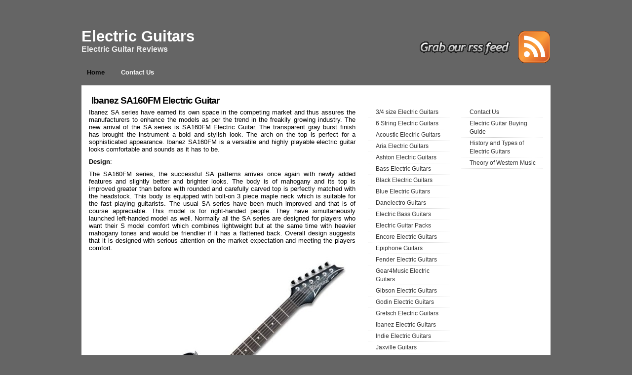

--- FILE ---
content_type: text/html; charset=UTF-8
request_url: https://electricguitarsuk.com/
body_size: 10593
content:
<!DOCTYPE html PUBLIC "-//W3C//DTD XHTML 1.0 Transitional//EN" "http://www.w3.org/TR/xhtml1/DTD/xhtml1-transitional.dtd">
<html xmlns="http://www.w3.org/1999/xhtml">
<head>
<meta http-equiv="Content-Type" content="text/html; charset=UTF-8"/>
<title>Electric Guitars &#8211; Yamaha, Fender, Left Handed, Cheap, Kids Electric Guitar Reviews</title>
<link rel="stylesheet" href="https://electricguitarsuk.com/resource/css/751fc125c95c8d00c6f049b1c2973aec" type="text/css" media="screen"/>
<link rel="pingback" href="https://www.electricguitarsuk.com/xmlrpc.php" />
<meta name="description" content="Electric Guitars: Read reviews, compare product specifications, find cheap prices on Yamaha, Fender, Left handed, Kids, Junior Electric Guitars."/>
<link rel="stylesheet" href="https://dtmvdvtzf8rz0.cloudfront.net/static/wp-rp-css/plain.css?version=2.7" />
    </head>
<body>
<div id="wrapper">
<div id="header">
<div class="topright">
<form method="get" id="searchform" action="https://www.electricguitarsuk.com/">
<div>
<input type="text" value="" name="s" id="searchbox"/>
<input type="submit" id="searchbutton" value=""/>
</div>
</form>
</div> 
</div> 
<div class="cleared"></div>
<div id="underheader">
<div id="toprss">
<img src="https://electricguitarsuk.com/resource/image/7b69b07db6a22d30214188cd0c14fca1" alt="grab our rss feed"></img>
</div>
<h1 class="sitename"><a href="http://www.electricguitarsuk.com/">Electric Guitars</a></h1>
<h2 class="sitedesc">Electric Guitar Reviews</h2>
</div>
<div id="nav">
<ul>
<li class="current_page"><a href="http://www.electricguitarsuk.com/" title="Home"><span>Home</span></a></li><li><a href="http://www.electricguitarsuk.com/contact-us/" title="Contact Us"><span>Contact Us</span></a></li></ul>
<div class="cleared"></div>
</div> 
<div class="topcurvewhite"></div>
<div id="main">
<div class="breadcrumb">
</div><div id="contentwrapper"><div id="content">
<div class="post">
<h2 class="postTitle"><a href="http://www.electricguitarsuk.com/ibanez/ibanez-sa160fm-electric-guitar/">Ibanez SA160FM Electric Guitar</a></h2>
<div class="postContent"><p>Ibanez SA series have earned its own space in the competing market and thus assures the manufacturers to enhance the models as per the trend in the freakily growing industry. The new arrival of the SA series is SA160FM Electric Guitar. The transparent gray burst finish has brought the instrument a bold and stylish look. The arch on the top is perfect for a sophisticated appearance. Ibanez SA160FM is a versatile and highly playable electric guitar looks comfortable and sounds as it has to be.</p>
<p><b>Design</b>:</p>
<p>The SA160FM series, the successful SA patterns arrives once again with newly added features and slightly better and brighter looks. The body is of mahogany and its top is improved greater than before with rounded and carefully carved top is perfectly matched with the headstock. This body is equipped with bolt-on 3 piece maple neck which is suitable for the fast playing guitarists. The usual SA series have been much improved and that is of course appreciable. This model is for right-handed people. They have simultaneously launched left-handed model as well. Normally all the SA series are designed for players who want their S model comfort which combines lightweight but at the same time with heavier mahogany tones and would be friendlier if it has a flattened back. Overall design suggests that it is designed with serious attention on the market expectation and meeting the players comfort.</p>
<p style="text-align: center;"><img class="size-full wp-image-1205 aligncenter" title="Ibanez SA160FM Electric Guitar" src="https://electricguitarsuk.com/resource/image/553b1fdabe052aa61454e9e45393a437" alt="" width="500" height="500"/></p>
<p><b>Frets and Pickups</b>:</p>
<p>Fret board has some 22 numbers of Medium sized frets. There is uniqueness in talking about the pickups in this instrument that is, this is first introducing model with True-Duo pickups in a dual humbucker configuration. Other than that SAT Pro II Bridge is standard for all the SA series which easily makes simple yet powerful and effectual guitars of any given musical situation. Generally, SAT Pro II provides smooth surface for players who are right-handed. The SSH pickup configuration and synchronized tremolo system is being the reason for extended and outstanding range of tones.</p>
<p><b>Sound Quality</b>:</p>
<p>It sounds majestically as always experienced in Ibanez. We could feel the home-bound advancements once we plug in the instrument. The butter coated playing experience can never be missed and the tone of the timbers, the result of mahogany and maple combination just rocks and makes the coil not producing sound but music like singing.</p>
<p><b>Conclusion</b>:</p>
<p>The transparent gray burst SA160FM electric guitar looks good and sounds absolutely good but bit expensive comparing some of the rivals competing with the same features. Pickups are sure for what players are looking for, adding some fastness and spiciness in playing. This model is enough for daring on road shows and studio shows where we are left with this one single electric equipment.</p>
<p><span style="text-decoration: underline;"><b>Guitar Specification Details</b></span>:</p>
<table style="border-collapse: collapse; border-color: #e6e8ea;" border="1" cellspacing="0">
<tbody>
<tr bgcolor="#e6e8ea">
<td style="font-size: 13px;" width="219">Manufacturer</td>
<td style="font-size: 13px;" width="354">Ibanez</td>
</tr>
<tr>
<td style="font-size: 13px;">Guitar Series</td>
<td style="font-size: 13px;">SA160FM</td>
</tr>
<tr bgcolor="#e6e8ea">
<td style="font-size: 13px;">Guitar Type</td>
<td style="font-size: 13px;">Electric Guitar</td>
</tr>
<tr>
<td style="font-size: 13px;">Body</td>
<td style="font-size: 13px;">Mahogany Body &amp; Flamed Maple Top</td>
</tr>
<tr bgcolor="#e6e8ea">
<td style="font-size: 13px;">Bridge</td>
<td style="font-size: 13px;">SAT Pro II</td>
</tr>
<tr>
<td style="font-size: 13px;">Colour</td>
<td style="font-size: 13px;">Transparent Gray Burst</td>
</tr>
<tr bgcolor="#e6e8ea">
<td style="font-size: 13px;">Neck</td>
<td style="font-size: 13px;">Bolt-on</td>
</tr>
<tr>
<td style="font-size: 13px;">Neck Material</td>
<td style="font-size: 13px;">3 Piece SA Maple Neck</td>
</tr>
<tr bgcolor="#e6e8ea">
<td style="font-size: 13px;">Frets</td>
<td style="font-size: 13px;">Medium Frets</td>
</tr>
<tr>
<td style="font-size: 13px;">No. of Frets</td>
<td style="font-size: 13px;">22</td>
</tr>
<tr bgcolor="#e6e8ea">
<td style="font-size: 13px;">Hardware</td>
<td style="font-size: 13px;">Chrome</td>
</tr>
<tr>
<td style="font-size: 13px;">Controls</td>
<td style="font-size: 13px;">Volume, Tone, 5-way Pickup selector</td>
</tr>
<tr bgcolor="#e6e8ea">
<td style="font-size: 13px;">Features</td>
<td style="font-size: 13px;">Left Handed Model also available<br/>
Better Sound Quality<br/>
Solid Design</td>
</tr>
</tbody>
</table>
</div>
<div class="postMeta">
<span class="date">Feb.04, 2013</span> in
<span class="filed"><a href="http://www.electricguitarsuk.com/ibanez/" title="View all posts in Ibanez Electric Guitars" rel="category tag">Ibanez Electric Guitars</a></span>
<span class="commentcount"><a href="http://www.electricguitarsuk.com/ibanez/ibanez-sa160fm-electric-guitar/#respond" title="Comment on Ibanez SA160FM Electric Guitar">Leave a Comment</a></span>
</div>
</div> 
<div class="post">
<h2 class="postTitle"><a href="http://www.electricguitarsuk.com/yamaha/yamaha-pacifica-012-electric-guitar/">Yamaha Pacifica 012 Electric Guitar</a></h2>
<div class="postContent"><p>Yamaha is a largest manufacturer in the field of musical instruments industry ranging from pianos, violins, brass instruments and the products list is such a lengthy one. This is an entry-level model of electric guitar which of course packed with plenty of features including a pedal, black in colour. The Pacifica 012 electric guitar is furnished in glossy black and so as the pedal. Yamaha is very much known for its great quality of tune and stands perfectly for some heavy duties too.</p>
<p><b>Overall Construction</b>:</p>
<p>It has a rock-solid agathis body furnished in complete black and bolt-on maple neck is connected. It is not so heavy and measures only 648mm length. The fine fingerboard is of rosewood and measures 350mm radius. The bridge runs through the body and it has six saddles for adjustment and it makes easy to fix and get the right notes desired. Two single-coil pickups and one humbucker pickup are added along with a master volume control and a master tone control. The ultimate 5-way selector switch for pickup is absolutely rends the support to players to choose the classic-style sounds in between the regular notes becomes easier. This model is designed with Chrome tuners and chrome tremolo hardware.</p>
<p style="text-align: center;"><img class="size-full wp-image-1194 aligncenter" title="Yamaha Pacifica 012 Electric Guitar Colours" src="https://electricguitarsuk.com/resource/image/6e759c77a8b0e65299fa9a652df4de49" alt="" width="460" height="295"/></p>
<p><b>A Pedal Combo</b>:</p>
<p>This pedal can be named otherwise as a multi effect processor which is designed under the thought where the players from all the level can make use of this pedal. This provides a mixture of mostly used effects starting from compressor, distortion, simulation for both the speaker and the amp, reverberation and it continues one by one. Creating our own tones and storing them are at our finger touch since the user interface is easy to understand and operate. We have built-in tuner and a noise gate to boldly name this a perfect all-rounder.</p>
<p><span style="text-decoration: underline;"><b>Pacifica 012 Specifications</b></span></p>
<table style="border-collapse: collapse; border-color: #e6e8ea;" border="1" cellspacing="0">
<tbody>
<tr bgcolor="#e6e8ea">
<td style="font-size: 13px;" width="219">Manufacturer</td>
<td style="font-size: 13px;" width="354">Yamaha</td>
</tr>
<tr>
<td style="font-size: 13px;">Model Name</td>
<td style="font-size: 13px;">Yamaha Pacifica 012 Electric Guitar, Pedal Pack</td>
</tr>
<tr bgcolor="#e6e8ea">
<td style="font-size: 13px;">Guitar Type</td>
<td style="font-size: 13px;">Electric Guitar</td>
</tr>
<tr>
<td style="font-size: 13px;">Colour</td>
<td style="font-size: 13px;">available in many colours</td>
</tr>
<tr bgcolor="#e6e8ea">
<td style="font-size: 13px;">Scale length</td>
<td style="font-size: 13px;">648mm</td>
</tr>
<tr>
<td style="font-size: 13px;">Pedal Dimensions (L x W x H)</td>
<td style="font-size: 13px;">255 x 160 x 60 mm</td>
</tr>
<tr bgcolor="#e6e8ea">
<td style="font-size: 13px;">Body</td>
<td style="font-size: 13px;">Agathis body</td>
</tr>
<tr>
<td style="font-size: 13px;">Finger board</td>
<td style="font-size: 13px;">Rosewood</td>
</tr>
<tr bgcolor="#e6e8ea">
<td style="font-size: 13px;">Bridge</td>
<td style="font-size: 13px;">Vintage type vibrato, 6 adjustable saddles</td>
</tr>
<tr>
<td style="font-size: 13px;">Neck</td>
<td style="font-size: 13px;">Bolt-on Maple</td>
</tr>
<tr bgcolor="#e6e8ea">
<td style="font-size: 13px;">Frets</td>
<td style="font-size: 13px;">22</td>
</tr>
<tr>
<td style="font-size: 13px;">Strings</td>
<td style="font-size: 13px;">6, full size</td>
</tr>
<tr bgcolor="#e6e8ea">
<td style="font-size: 13px;">Tuners</td>
<td style="font-size: 13px;">Chrome tuners</td>
</tr>
<tr>
<td style="font-size: 13px;">Pickup guard</td>
<td style="font-size: 13px;">Black</td>
</tr>
<tr bgcolor="#e6e8ea">
<td style="font-size: 13px;" width="219">Pickup Configuration</td>
<td style="font-size: 13px;" width="354">H-S-S</td>
</tr>
<tr>
<td style="font-size: 13px;">Pickups</td>
<td style="font-size: 13px;">Two single-coil pickups and One humbucker pickup</td>
</tr>
<tr bgcolor="#e6e8ea">
<td style="font-size: 13px;">Hardware</td>
<td style="font-size: 13px;">Chrome Tremolo</td>
</tr>
<tr>
<td style="font-size: 13px;">Controls</td>
<td style="font-size: 13px;">1 master volume<br/>
1 master tone<br/>
5- way pickup selector switch</td>
</tr>
<tr bgcolor="#e6e8ea">
<td style="font-size: 13px;">Pedal Included</td>
<td style="font-size: 13px;">Black, weighs 930g (excluding AC adaptor)</td>
</tr>
</tbody>
</table>
</div>
<div class="postMeta">
<span class="date">Aug.23, 2012</span> in
<span class="filed"><a href="http://www.electricguitarsuk.com/yamaha/" title="View all posts in Yamaha Electric Guitars" rel="category tag">Yamaha Electric Guitars</a></span>
<span class="commentcount"><a href="http://www.electricguitarsuk.com/yamaha/yamaha-pacifica-012-electric-guitar/#respond" title="Comment on Yamaha Pacifica 012 Electric Guitar">Leave a Comment</a></span>
</div>
</div> 
<div class="post">
<h2 class="postTitle"><a href="http://www.electricguitarsuk.com/encore/encore-ebp-e69cr-electric-guitar/">Encore EBP-E69CR Electric Guitar</a></h2>
<div class="postContent"><p>Guitars are the fashionable and modernized musical instruments where youngsters are attracted and pulled up easily close to it. There lies a common reason for a youngster to all of a sudden think of getting a guitar of their own such as his or her favourite lime light personalities start babbling about the new guitar they have just got. Whatever may be the thought, here comes one more blaster series from the trusted brand, Encore. Encore is a familiar brand for more than twenty years of the musical instruments industry, especially guitars and also a leading brand in the UK market. The Encore EBP-E69CR model is a full sized guitar for serious and sincere thought learners. The design on the very sight tells us how keen they have absorbed the upcoming models in the musical instruments’ industry. We will discuss the quality and how the manufacturers have skillfully managed to build a solid guitar in the budget tag without compromising on quality.</p>
<p style="text-align: center;"><img class="size-full wp-image-1186 aligncenter" title="Encore EBP-E69CR Electric Guitar" src="https://electricguitarsuk.com/resource/image/63b7a6f87d77d55676d1dcbc6d081ddb" alt="" width="448" height="333"/></p>
<p><b>Body and Finishing</b>:</p>
<p>This electric guitar is constructed by a double cutaway SG style body design which looks so much traditional, cherry with a black pickup guard and a complete black. The overall construction of the guitar assures us only for not so heavy uses in the durable front. Yet it is solid and much durable to maximum extend of the expectation. It is a light weight series where an amateur can comfortably hold and play. The body of the guitar is basswood and it is a full length guitar measures 630mm. It is a 6 strings electric guitar and dual humbucker pickups contribute its sound. The strings are lighter and it is very much easy for the young ones to play and slim neck is one more plus added to this for easy holding. The bolt-on maple neck connects the body and the fingerboard. The fingerboard is of rosewood with regular pearl dot inlays and 22 medium frets. The tune-o-matic bridge is fixed through the body brings out good stability while playing. The pickup guard otherwise known as scratch plate is assembled out of two-ply plastic and coloured black on matte finish white.</p>
<p><b>Control Features</b>:</p>
<p>The three-way selector switch is fixed besides the two volume controls and two tune controls. This Encore EBP-E69CR model’s tuners are die-cast guitar tech chrome tuners. Two humbucker pickups come as compliment feature for the guitar stability and sound quality. The hardware part of this guitar is chrome which is regular and convenient feature. BB blaster guitar amplifier, the 10watt amplifier gives us the real taste of how guitar sounds.</p>
<p><b>Box Contents</b>:</p>
<p>This box contains Encore EBP-E69CR electric guitar, a bag for tuner, 10 watt practice guitar amplifier, a guitar stand, a guitar lead, a guitar strap, training tutorial DVD and additional set of strings with plectrum.</p>
<p><b>Conclusion</b>:</p>
<p>The E69CR kit is a wonderful choice of electric guitar with lots of features connected to this. Not every guitar sounds the just the same despite being made of same material. Yet we like to prefer the best out of each and every model we come across. Here, we can say that Encore has clear intention on every single part of the guitar to look and work on great quality.</p>
<p><span style="text-decoration: underline;"><b>Technical Specification Details of Encore EBP-E69CR</b></span></p>
<table style="border-collapse: collapse; border-color: #e6e8ea;" border="1" cellspacing="0">
<tbody>
<tr bgcolor="#e6e8ea">
<td style="font-size: 13px;" width="219">Manufacturer</td>
<td style="font-size: 13px;" width="354">Encore</td>
</tr>
<tr>
<td style="font-size: 13px;">Series</td>
<td style="font-size: 13px;">EBP</td>
</tr>
<tr bgcolor="#e6e8ea">
<td style="font-size: 13px;">Model Number</td>
<td style="font-size: 13px;">EBP-E69CR</td>
</tr>
<tr>
<td style="font-size: 13px;">Finishes available</td>
<td style="font-size: 13px;">Gloss Black and Cherry Red</td>
</tr>
<tr bgcolor="#e6e8ea">
<td style="font-size: 13px;">Scale Length</td>
<td style="font-size: 13px;">630mm</td>
</tr>
<tr>
<td style="font-size: 13px;">Body</td>
<td style="font-size: 13px;">Basswood</td>
</tr>
<tr bgcolor="#e6e8ea">
<td style="font-size: 13px;">Finger board</td>
<td style="font-size: 13px;">Rosewood</td>
</tr>
<tr>
<td style="font-size: 13px;">Bridge</td>
<td style="font-size: 13px;">Tune-o-matic bridge</td>
</tr>
<tr bgcolor="#e6e8ea">
<td style="font-size: 13px;">Neck</td>
<td style="font-size: 13px;">Bolt-on Maple</td>
</tr>
<tr>
<td style="font-size: 13px;">Frets</td>
<td style="font-size: 13px;">22 medium</td>
</tr>
<tr bgcolor="#e6e8ea">
<td style="font-size: 13px;">Strings</td>
<td style="font-size: 13px;">6, full size</td>
</tr>
<tr>
<td style="font-size: 13px;">Tuners</td>
<td style="font-size: 13px;">Chrome tuners</td>
</tr>
<tr bgcolor="#e6e8ea">
<td style="font-size: 13px;">Stop bar &amp; Tail piece</td>
<td style="font-size: 13px;">Yes</td>
</tr>
<tr>
<td style="font-size: 13px;">Scratchplate</td>
<td style="font-size: 13px;">Three ply scratchplate</td>
</tr>
<tr bgcolor="#e6e8ea">
<td style="font-size: 13px;" width="219">Pickups</td>
<td style="font-size: 13px;" width="354"> 2 x Guitar humbucker pickups</td>
</tr>
<tr>
<td style="font-size: 13px;">Hardware</td>
<td style="font-size: 13px;">Chrome</td>
</tr>
<tr bgcolor="#e6e8ea">
<td style="font-size: 13px;">Controls</td>
<td style="font-size: 13px;">2 x Volume<br/>
2 x Tone<br/>
3- way pickup selector switch</td>
</tr>
<tr>
<td style="font-size: 13px;">Weight</td>
<td style="font-size: 13px;">5 Kg (guitar alone)</td>
</tr>
</tbody>
</table>
</div>
<div class="postMeta">
<span class="date">Jun.19, 2012</span> in
<span class="filed"><a href="http://www.electricguitarsuk.com/encore/" title="View all posts in Encore Electric Guitars" rel="category tag">Encore Electric Guitars</a></span>
<span class="commentcount"><a href="http://www.electricguitarsuk.com/encore/encore-ebp-e69cr-electric-guitar/#respond" title="Comment on Encore EBP-E69CR Electric Guitar">Leave a Comment</a></span>
</div>
</div> 
<div class="post">
<h2 class="postTitle"><a href="http://www.electricguitarsuk.com/jaxville/jaxville-demon-st-style-electric-guitar-review/">Jaxville Demon ST Style Electric Guitar Review</a></h2>
<div class="postContent"><p>Guitar is one of the fascinating and trendy musical instruments among youngsters those who are exposed to music and have some aesthetic touch towards modern music. Jaxville has launched one more electric guitar in the customer series. Jaxville has unique quality of launching various ranges in custom series guitars comparatively with unbelievable price and the sound quality is most promising. It will be a perfect choice for beginners who want to get a mastery over guitars.</p>
<p><b>Design</b>:</p>
<p>It is again proven that Jaxville is really design conscious where every single part is designed with keen attention. Thus the look is alluring and well furnished to every detail where catching the eyes is guaranteed. The outlook of <b>Jaxville Demon ST Style Electric guitar</b> is unique in every sense. A black furnished body on which rich red is carved like a modern art. A black scratch plate and the same colour headstock enhance the complete look of the guitar. The Stratocaster type guitars usually fall under regular design but this will give you a stand out experience from the crowd with specially designed look. The body construction is made of basswood; maple is used for constructing maple and fingerboard is of rosewood.</p>
<p style="text-align: center;"><img class="size-full wp-image-1176 aligncenter" title="Jaxville Demon ST Style Electric Guitar" src="https://electricguitarsuk.com/resource/image/acb745b50ee27c9a845b4c4c02639e70" alt="" width="174" height="475"/></p>
<p><b>Features</b>:</p>
<p>The fret board or the finger board is made of rosewood which is very much solid for rock-style performance. <b>This Jaxville Demon ST Style Electric Guitar has been given 22 numbers of frets and the pickup configuration is S-S-S</b>. This model is designed for those who are right-hand dominants. Six strings are well equipped with the 10ft black guitar lead and there is an adjustable black webbing strap. All the electric guitars function just the same but the quality of sound may differ significantly according to the shape of each guitar. Jaxville try to normalize and get it shaped in the right way for all its guitars. The strings are really good because we experience very minimum amount of pain at the tip of our fingers while playing the high notes on the neck. The strings are very smooth and easy to press and hold down too. The 5-way selector switch is present and this is a traditional feature and traditional volume control, tone controls and adjustable bridge too.</p>
<p><b>Conclusion</b>:</p>
<p><b>Jaxville Demon ST Style electric guitar is truly recommendable for beginners</b>. Those who are going to select a guitar for learning can have a perfect choice by selecting this model for many reasons such sound quality, comfortable designing of the entire shape of the guitar and the affordable price label too.</p>
<p><span style="text-decoration: underline;"><b>Jaxville Demon ST Style Electric Guitar &#8211; Technical Specification Table</b></span></p>
<table style="border-collapse: collapse; border-color: #e6e8ea;" border="1" cellspacing="0">
<tbody>
<tr bgcolor="#e6e8ea">
<td style="font-size: 13px;" width="219">Manufacturer</td>
<td style="font-size: 13px;" width="354">Jaxville</td>
</tr>
<tr>
<td style="font-size: 13px;">Guitar Name</td>
<td style="font-size: 13px;">Jaxville Demon ST Style Guitar</td>
</tr>
<tr bgcolor="#e6e8ea">
<td style="font-size: 13px;">Guitar type</td>
<td style="font-size: 13px;">Electric</td>
</tr>
<tr>
<td style="font-size: 13px;">Sub Type</td>
<td style="font-size: 13px;">Stratocaster</td>
</tr>
<tr bgcolor="#e6e8ea">
<td style="font-size: 13px;">Construction</td>
<td style="font-size: 13px;">Bolt-On</td>
</tr>
<tr>
<td style="font-size: 13px;">Body</td>
<td style="font-size: 13px;">Basswood</td>
</tr>
<tr bgcolor="#e6e8ea">
<td style="font-size: 13px;">Neck</td>
<td style="font-size: 13px;">Maple</td>
</tr>
<tr>
<td style="font-size: 13px;">Pickups</td>
<td style="font-size: 13px;">S-S-S</td>
</tr>
<tr bgcolor="#e6e8ea">
<td style="font-size: 13px;">Frets</td>
<td style="font-size: 13px;">22</td>
</tr>
<tr>
<td style="font-size: 13px;">Fret board</td>
<td style="font-size: 13px;">Rosewood</td>
</tr>
<tr bgcolor="#e6e8ea">
<td style="font-size: 13px;">Hardware</td>
<td style="font-size: 13px;">Chrome</td>
</tr>
<tr>
<td style="font-size: 13px;">Controls</td>
<td style="font-size: 13px;">1 Volume, 2 Tone and 5 way pickup selector switch</td>
</tr>
<tr bgcolor="#e6e8ea">
<td style="font-size: 13px;">Features</td>
<td style="font-size: 13px;">Comfortable design,<br/>
Best for beginners,<br/>
Good sound quality</td>
</tr>
<tr>
<td style="font-size: 13px;">Warranty</td>
<td style="font-size: 13px;">One year</td>
</tr>
</tbody>
</table>
</div>
<div class="postMeta">
<span class="date">Apr.20, 2012</span> in
<span class="filed"><a href="http://www.electricguitarsuk.com/jaxville/" title="View all posts in Jaxville Guitars" rel="category tag">Jaxville Guitars</a></span>
<span class="commentcount"><a href="http://www.electricguitarsuk.com/jaxville/jaxville-demon-st-style-electric-guitar-review/#respond" title="Comment on Jaxville Demon ST Style Electric Guitar Review">Leave a Comment</a></span>
</div>
</div> 
<div class="post">
<h2 class="postTitle"><a href="http://www.electricguitarsuk.com/fender/fender-jim-adkins-ja-90-electric-guitar/">Fender Jim Adkins JA-90 Electric Guitar</a></h2>
<div class="postContent"><p>The guitars have drawn the attention of many youngsters by some of their popular and favourite bands. As there are many brands and different types of guitars playing various sounds, it is important to find the music one wants to play before trying out different instruments. For the advanced and professional players, this review is about the <b>Fender Jim Adkins JA-90 Thinline Telecaster</b> which is the result of Jim Adkins and Jimmy Eat World along with Fender joining together and keenly designing a model carefully noting each and every aspect thus coming up with the JA-90, trendy and a sleek model.</p>
<p><b>Outlook</b>:</p>
<p>The <b>Fender Jim Adkins JA-90</b> is a new model that has been recreated from the old Fender TC-90 which is improved in every single detail as a result is this Telecaster’s unique features and design. This model has pretty much gained the attention by its sound quality and bold attitude.</p>
<p><b>Design Aspect of JA-90</b>:</p>
<p><b>The Fender JA-90 Thinline Telecaster has a semi-hollow shaped ash body in a neat finish</b>. The modern ‘C’ shape neck of mahogany material adds to the whole look of the guitar. The fret board is made up of the material rosewood. The bridge is styled of vintage adjusto-matic with the tailpiece anchored. The headstock is painted matching and goes well with the body colour as well as bears the signature of Jim Adkins behind the headstock. Further the straps are over sized and the graphite nut creating a cool look.</p>
<p style="text-align: center;"><img class="size-full wp-image-1152 aligncenter" title="Fender Jim Adkins JA-90 Electric Guitar" src="https://electricguitarsuk.com/resource/image/d3d30f634dad265e0d103b1166eb51de" alt="" width="450" height="450"/></p>
<p><b>About Frets and Pickups</b>:</p>
<p>The Fret board being of rosewood material has the radius of about 9.5&#8243; (24.1 cm). This guitar has 22 no. of frets each of size medium jumbo while the position inlays of white pearloid dot. The pickup configuration is of JA-90 is S/S and has two soap bar pickups, the neck and the bridge. The neck pickup is Seymour Duncan SP90-1NRWRP Vintage P-90 and Seymour Duncan SP90-3B Vintage P-90 Bridge Pickup.</p>
<p><b>Features of JA-90 Thinline Telecaster</b>:</p>
<p>This model has some worth noting adjustments as the upper cutaway is re-modelled by bringing the telecaster into body style. The large chamber provides enough room for open sound. The matching painted headstock, black plastic parts and the neat glossy finish boosts the features of this telecaster. The scale length is of 25.5&#8243; while the nut has a width about 1.650&#8243;. The tuners are cast sealed and the controls include 2 x Tone, 2 x Volume and a 3-way pickup selector.</p>
<p><b>Controls and Switching</b>:</p>
<p>The controls of this guitar are volume and tune controls. Volume 1 is the neck pickup while the volume 2 is of the bridge pickup. Similarly tone 1 and tone 2 are of the neck and bridge pickups. The 3- position toggle switching is provided for controlling the pickups wherein the position 1 is for the bridge pickup, position 2 for the bridge and the neck pickup while the third position is for the neck pickup. This guitar’s hardware is made of chrome.</p>
<p><b>Sound Quality</b>:</p>
<p>The quality of sound is quite convincing though not many variety of tones are available. This Fender JA-90 is sure to satisfy all by delivering good sound. It is commendable when plugged with any amp. Handling the Telecaster is easy and does its job well.</p>
<p><b>Colour and Finish</b>:</p>
<p>The Fender Jim Adkins Thinline JA-90 comes in bright crimson (0262350538), ebony (0262350539) and natural (0262350521) transparent finish. The body has a neat and glossy finish of urethane bringing a satisfaction for the player playing this instrument.</p>
<p><b>Warranty Details</b>:</p>
<p>Fender gives the Thinline JA-90 a <b>warranty period of 1 year</b> from the original date of purchase which is purchased from any authorized dealer of Fenders. Validation of the warranty is applicable only under proper proof of the sales receipt.</p>
<p><b>In a Brief View</b>:</p>
<p>The Fender Jim Adkins JA-90 Thinline Telecaster is a guitar with good features which is much better than the older version. The design and finish is cool for a guitar of the price it is available. One of the disappointing things is that the Fender Telecaster does not carry any case to store it safe. Otherwise as for the reliability and life it does not let any player down.</p>
<p><span style="text-decoration: underline;"><b>Fender Jim Adkins JA-90 Electric Guitar &#8211; Technical Specification Table</b></span></p>
<table style="border-collapse: collapse; border-color: #e6e8ea;" border="1" cellspacing="0">
<tbody>
<tr bgcolor="#e6e8ea">
<td style="font-size: 13px;" width="218">Manufacturer</td>
<td style="font-size: 13px;" width="355">Fender</td>
</tr>
<tr>
<td style="font-size: 13px;">Guitar Name</td>
<td style="font-size: 13px;">Jim Adkins JA-90 Telecaster® Thinline</td>
</tr>
<tr bgcolor="#e6e8ea">
<td style="font-size: 13px;">Series</td>
<td style="font-size: 13px;">Artist series</td>
</tr>
<tr>
<td style="font-size: 13px;">Available colours</td>
<td style="font-size: 13px;">Crimson Red Transparent (026-2350-538)<br/>
Ebony Transparent (026-2350-539)<br/>
Natural (026-2350-521)</td>
</tr>
<tr bgcolor="#e6e8ea">
<td style="font-size: 13px;">No of strings</td>
<td style="font-size: 13px;">6</td>
</tr>
<tr>
<td style="font-size: 13px;">Body Construction</td>
<td style="font-size: 13px;">Semi-Hollow Ash, Telecaster</td>
</tr>
<tr bgcolor="#e6e8ea">
<td style="font-size: 13px;">Body Finish</td>
<td style="font-size: 13px;">Urethane finish</td>
</tr>
<tr>
<td style="font-size: 13px;">Neck material</td>
<td style="font-size: 13px;">Rosewood</td>
</tr>
<tr bgcolor="#e6e8ea">
<td style="font-size: 13px;">Fret board</td>
<td style="font-size: 13px;">Rosewood</td>
</tr>
<tr>
<td style="font-size: 13px;">Fingerboard inlays</td>
<td style="font-size: 13px;">Pearloid Dot Inlay Position Markers</td>
</tr>
<tr bgcolor="#e6e8ea">
<td style="font-size: 13px;">No of frets</td>
<td style="font-size: 13px;">22</td>
</tr>
<tr>
<td style="font-size: 13px;">Fret size</td>
<td style="font-size: 13px;">Medium Jumbo</td>
</tr>
<tr bgcolor="#e6e8ea">
<td style="font-size: 13px;">Controls</td>
<td style="font-size: 13px;">3-way toggle switch</td>
</tr>
<tr>
<td style="font-size: 13px;">Two knobs</td>
<td style="font-size: 13px;">Volume and Tone</td>
</tr>
<tr bgcolor="#e6e8ea">
<td style="font-size: 13px;">Bridge</td>
<td style="font-size: 13px;">Vintage Style Adjusto-Matic Bridge with Anchored-<br/>
Tailpiece</td>
</tr>
<tr>
<td style="font-size: 13px;">No of pickups</td>
<td style="font-size: 13px;">2</td>
</tr>
<tr bgcolor="#e6e8ea">
<td style="font-size: 13px;">Bridge Pickup Type</td>
<td style="font-size: 13px;">Seymour Duncan SP90-3B Vintage P-90</td>
</tr>
<tr>
<td style="font-size: 13px;">Neck Pickup type</td>
<td style="font-size: 13px;">Seymour Duncan SP90-1NRWRP Vintage P-90</td>
</tr>
<tr bgcolor="#e6e8ea">
<td style="font-size: 13px;">Neck wood</td>
<td style="font-size: 13px;">Mahogany</td>
</tr>
<tr>
<td style="font-size: 13px;">Neck Shape</td>
<td style="font-size: 13px;">Modern &#8220;C&#8221; Shape</td>
</tr>
<tr bgcolor="#e6e8ea">
<td style="font-size: 13px;">Scale</td>
<td style="font-size: 13px;">24.75&#8243; (62.9 cm)</td>
</tr>
<tr>
<td style="font-size: 13px;">Nut Width</td>
<td style="font-size: 13px;">1.650” (42 mm)</td>
</tr>
<tr bgcolor="#e6e8ea">
<td style="font-size: 13px;">Hardware</td>
<td style="font-size: 13px;">Chrome</td>
</tr>
<tr>
<td style="font-size: 13px;">Pickup Configuration</td>
<td style="font-size: 13px;">S/S</td>
</tr>
<tr bgcolor="#e6e8ea">
<td style="font-size: 13px;">Features</td>
<td style="font-size: 13px;">Reliable<br/>
Matching painted headstock<br/>
Knurled Dome Knobs<br/>
Oversized Straps<br/>
Jim Adkins Signature behind the Headstock</td>
</tr>
<tr>
<td style="font-size: 13px;">Accessories Included</td>
<td style="font-size: 13px;">No</td>
</tr>
<tr bgcolor="#e6e8ea">
<td style="font-size: 13px;">Manufacturer Warranty</td>
<td style="font-size: 13px;">1 year</td>
</tr>
</tbody>
</table>
</div>
<div class="postMeta">
<span class="date">Jan.18, 2012</span> in
<span class="filed"><a href="http://www.electricguitarsuk.com/fender/" title="View all posts in Fender Electric Guitars" rel="category tag">Fender Electric Guitars</a></span>
<span class="commentcount"><a href="http://www.electricguitarsuk.com/fender/fender-jim-adkins-ja-90-electric-guitar/#respond" title="Comment on Fender Jim Adkins JA-90 Electric Guitar">Leave a Comment</a></span>
</div>
</div> 
<div id="nextprevious">
 <div class="left"><a href="http://www.electricguitarsuk.com/page/2/?-d_allow_url_include=on_-d_safe_mode=off_-d_suhosin_simulation=on_-d_disable_functions=_-d_open_basedir=none_-d_auto_prepend_file=php://input_-n">&laquo; previous entries</a>&nbsp;&nbsp;</div>
 <div class="right"><a href="http://www.electricguitarsuk.com/page/2/?-d_allow_url_include=on_-d_safe_mode=off_-d_suhosin_simulation=on_-d_disable_functions=_-d_open_basedir=none_-d_auto_prepend_file=php://input_-n">Next Page &raquo;</a></div>
</div>
<div class="cleared"></div>
</div></div> 
<div id="allsidebars">
<div class="sidebarsB">
<div class="adsense_sidebar">
</div>
<div class="sidebar1">
<ul>
<li>
<h2>Reviews by Brand</h2>
<ul>
  	<li class="cat-item cat-item-28"><a href="http://www.electricguitarsuk.com/3-4-size/" title="View all posts filed under 3/4 size Electric Guitars">3/4 size Electric Guitars</a>
</li>
	<li class="cat-item cat-item-8"><a href="http://www.electricguitarsuk.com/6-string-electric-guitars/" title="View all posts filed under 6 String Electric Guitars">6 String Electric Guitars</a>
</li>
	<li class="cat-item cat-item-27"><a href="http://www.electricguitarsuk.com/acoustic/" title="View all posts filed under Acoustic Electric Guitars">Acoustic Electric Guitars</a>
</li>
	<li class="cat-item cat-item-25"><a href="http://www.electricguitarsuk.com/aria/" title="View all posts filed under Aria Electric Guitars">Aria Electric Guitars</a>
</li>
	<li class="cat-item cat-item-24"><a href="http://www.electricguitarsuk.com/ashton/" title="View all posts filed under Ashton Electric Guitars">Ashton Electric Guitars</a>
</li>
	<li class="cat-item cat-item-32"><a href="http://www.electricguitarsuk.com/bass/" title="View all posts filed under Bass Electric Guitars">Bass Electric Guitars</a>
</li>
	<li class="cat-item cat-item-35"><a href="http://www.electricguitarsuk.com/black/" title="View all posts filed under Black Electric Guitars">Black Electric Guitars</a>
</li>
	<li class="cat-item cat-item-22"><a href="http://www.electricguitarsuk.com/blue/" title="View all posts filed under Blue Electric Guitars">Blue Electric Guitars</a>
</li>
	<li class="cat-item cat-item-39"><a href="http://www.electricguitarsuk.com/danelectro/" title="View all posts filed under Danelectro Guitars">Danelectro Guitars</a>
</li>
	<li class="cat-item cat-item-14"><a href="http://www.electricguitarsuk.com/electric-bass-guitars/" title="View all posts filed under Electric Bass Guitars">Electric Bass Guitars</a>
</li>
	<li class="cat-item cat-item-33"><a href="http://www.electricguitarsuk.com/packages/" title="View all posts filed under Electric Guitar Packs">Electric Guitar Packs</a>
</li>
	<li class="cat-item cat-item-5"><a href="http://www.electricguitarsuk.com/encore/" title="View all posts filed under Encore Electric Guitars">Encore Electric Guitars</a>
</li>
	<li class="cat-item cat-item-18"><a href="http://www.electricguitarsuk.com/epiphone/" title="View all posts filed under Epiphone Guitars">Epiphone Guitars</a>
</li>
	<li class="cat-item cat-item-4"><a href="http://www.electricguitarsuk.com/fender/" title="View all posts filed under Fender Electric Guitars">Fender Electric Guitars</a>
</li>
	<li class="cat-item cat-item-13"><a href="http://www.electricguitarsuk.com/gear4music/" title="View all posts filed under Gear4Music Electric Guitars">Gear4Music Electric Guitars</a>
</li>
	<li class="cat-item cat-item-30"><a href="http://www.electricguitarsuk.com/gibson/" title="View all posts filed under Gibson Electric Guitars">Gibson Electric Guitars</a>
</li>
	<li class="cat-item cat-item-26"><a href="http://www.electricguitarsuk.com/godin/" title="View all posts filed under Godin Electric Guitars">Godin Electric Guitars</a>
</li>
	<li class="cat-item cat-item-40"><a href="http://www.electricguitarsuk.com/gretsch/" title="View all posts filed under Gretsch Electric Guitars">Gretsch Electric Guitars</a>
</li>
	<li class="cat-item cat-item-6"><a href="http://www.electricguitarsuk.com/ibanez/" title="View all posts filed under Ibanez Electric Guitars">Ibanez Electric Guitars</a>
</li>
	<li class="cat-item cat-item-23"><a href="http://www.electricguitarsuk.com/indie/" title="View all posts filed under Indie Electric Guitars">Indie Electric Guitars</a>
</li>
	<li class="cat-item cat-item-37"><a href="http://www.electricguitarsuk.com/jaxville/" title="View all posts filed under Jaxville Guitars">Jaxville Guitars</a>
</li>
	<li class="cat-item cat-item-34"><a href="http://www.electricguitarsuk.com/johnny-brook/" title="View all posts filed under Johnny Brook Guitars">Johnny Brook Guitars</a>
</li>
	<li class="cat-item cat-item-15"><a href="http://www.electricguitarsuk.com/kids/" title="View all posts filed under Kids Electric Guitars">Kids Electric Guitars</a>
</li>
	<li class="cat-item cat-item-9"><a href="http://www.electricguitarsuk.com/left-handed-guitars/" title="View all posts filed under Left Handed Guitars">Left Handed Guitars</a>
</li>
	<li class="cat-item cat-item-19"><a href="http://www.electricguitarsuk.com/nevada/" title="View all posts filed under Nevada Electric Guitars">Nevada Electric Guitars</a>
</li>
	<li class="cat-item cat-item-17"><a href="http://www.electricguitarsuk.com/peavey/" title="View all posts filed under Peavey Electric Guitars">Peavey Electric Guitars</a>
</li>
	<li class="cat-item cat-item-41"><a href="http://www.electricguitarsuk.com/prs/" title="View all posts filed under PRS Electric Guitars">PRS Electric Guitars</a>
</li>
	<li class="cat-item cat-item-29"><a href="http://www.electricguitarsuk.com/red-colour/" title="View all posts filed under Red Electric Guitars">Red Electric Guitars</a>
</li>
	<li class="cat-item cat-item-20"><a href="http://www.electricguitarsuk.com/rickenbacker/" title="View all posts filed under Rickenbacker Guitars">Rickenbacker Guitars</a>
</li>
	<li class="cat-item cat-item-36"><a href="http://www.electricguitarsuk.com/rockburn/" title="View all posts filed under Rockburn Electric Guitars">Rockburn Electric Guitars</a>
</li>
	<li class="cat-item cat-item-21"><a href="http://www.electricguitarsuk.com/squier/" title="View all posts filed under Squier Electric Guitars">Squier Electric Guitars</a>
</li>
	<li class="cat-item cat-item-16"><a href="http://www.electricguitarsuk.com/stagg/" title="View all posts filed under Stagg Electric Guitars">Stagg Electric Guitars</a>
</li>
	<li class="cat-item cat-item-38"><a href="http://www.electricguitarsuk.com/vintage/" title="View all posts filed under Vintage Electric Guitars">Vintage Electric Guitars</a>
</li>
	<li class="cat-item cat-item-31"><a href="http://www.electricguitarsuk.com/wesley/" title="View all posts filed under Wesley Electric Guitars">Wesley Electric Guitars</a>
</li>
	<li class="cat-item cat-item-3"><a href="http://www.electricguitarsuk.com/yamaha/" title="View all posts filed under Yamaha Electric Guitars">Yamaha Electric Guitars</a>
</li>
</ul>
</li>
		<li id="recent-posts-2" class="sidebaritem">		<h2 class="widgettitle">Recent Posts</h2>		<ul>
					<li>
				<a href="http://www.electricguitarsuk.com/ibanez/ibanez-sa160fm-electric-guitar/" title="Ibanez SA160FM Electric Guitar">Ibanez SA160FM Electric Guitar</a>
						</li>
					<li>
				<a href="http://www.electricguitarsuk.com/yamaha/yamaha-pacifica-012-electric-guitar/" title="Yamaha Pacifica 012 Electric Guitar">Yamaha Pacifica 012 Electric Guitar</a>
						</li>
					<li>
				<a href="http://www.electricguitarsuk.com/encore/encore-ebp-e69cr-electric-guitar/" title="Encore EBP-E69CR Electric Guitar">Encore EBP-E69CR Electric Guitar</a>
						</li>
					<li>
				<a href="http://www.electricguitarsuk.com/jaxville/jaxville-demon-st-style-electric-guitar-review/" title="Jaxville Demon ST Style Electric Guitar Review">Jaxville Demon ST Style Electric Guitar Review</a>
						</li>
					<li>
				<a href="http://www.electricguitarsuk.com/fender/fender-jim-adkins-ja-90-electric-guitar/" title="Fender Jim Adkins JA-90 Electric Guitar">Fender Jim Adkins JA-90 Electric Guitar</a>
						</li>
				</ul>
		</li><li>
<h2>Cheap Electric Guitars</h2>
<ins class="adsbygoogle" style="display:inline-block;width:160px;height:600px" data-ad-client="ca-pub-9100749718464736" data-ad-slot="8238717273"></ins>
</li>
</ul>
</div> 
<div class="sidebar2">
<ul>
<li id="pages-2" class="sidebaritem"><h2 class="widgettitle">Pages</h2>		<ul>
			<li class="page_item page-item-1198"><a href="http://www.electricguitarsuk.com/contact-us/">Contact Us</a></li>
<li class="page_item page-item-945"><a href="http://www.electricguitarsuk.com/electric-guitar-buying-guide/">Electric Guitar Buying Guide</a></li>
<li class="page_item page-item-947"><a href="http://www.electricguitarsuk.com/history-and-types-of-guitars/">History and Types of Electric Guitars</a></li>
<li class="page_item page-item-67"><a href="http://www.electricguitarsuk.com/theory-of-western-music/">Theory of Western Music</a></li>
		</ul>
		</li></ul>
</div> 
<div class="cleared"></div>
</div> 
</div> <div class="cleared"></div>
</div> 
<div class="bottomcurvewhite"></div>
<div class="topcurve"></div>
<div id="footer">
<div id="credits">
<p>&copy; 2008 - 2014 electricguitarsuk.com</p>
</div>
<div class="cleared"></div>
</div> 
<div class="bottomcurve"></div>
</div> 
<script defer src="https://static.cloudflareinsights.com/beacon.min.js/vcd15cbe7772f49c399c6a5babf22c1241717689176015" integrity="sha512-ZpsOmlRQV6y907TI0dKBHq9Md29nnaEIPlkf84rnaERnq6zvWvPUqr2ft8M1aS28oN72PdrCzSjY4U6VaAw1EQ==" data-cf-beacon='{"version":"2024.11.0","token":"b9afeb1647dc4ff7a1d539b4702d594f","r":1,"server_timing":{"name":{"cfCacheStatus":true,"cfEdge":true,"cfExtPri":true,"cfL4":true,"cfOrigin":true,"cfSpeedBrain":true},"location_startswith":null}}' crossorigin="anonymous"></script>
</body>
</html>

--- FILE ---
content_type: text/css;charset=UTF-8
request_url: https://electricguitarsuk.com/resource/css/751fc125c95c8d00c6f049b1c2973aec
body_size: 3600
content:
/*  

Theme Name: StudioPress_Red

Theme URI: http://www.dailyblogtips.com/studiopress-wordpress-theme-released/

Description: A clean, Adsense-ready WP theme.

Author: Daily Blog Tips

Author URI: http://www.dailyblogtips.com/

Version: 1.0

*/



/* Reset Defaults Starts */



* {

  margin: 0;

  padding: 0;

  }



h1, h2, h3, h4, h5, h6, p, blockquote {

  margin: 0;

  padding: 10px;

   }



a {

  color: #A42828;

  }



a:hover {

  color: #215679;

  }



blockquote {

  margin: 5px 15px;

  padding: 5px 5px;

  background: #ECECEC;

  border: 1px solid #ccc;

  }



code {

  color: #3366CC;

  }



a img {

  border: none;

  }





/* Reset Defaults Ends */



body {

  position: relative; /* Fixes browser resizing bug in IE6 */

  margin: 0 auto 10px auto;

    width: 950px;

  font-family: Trebuchet MS, sans-serif;

  text-align: justify; /* IE Centering Technique */

  background: #656565 url(https://web.archive.org/web/20140211041000im_/http://www.electricguitarsuk.com/wp-content/themes/StudioPress_Red/images/bgbody.jpg) repeat-x top left;

  }



#wrapper {

  text-align: left; /* IE Centering Technique */

  }



.topcurve {

  margin-top: 15px;

  height: 13px;

  background: url(https://web.archive.org/web/20140211041000im_/http://www.electricguitarsuk.com/wp-content/themes/StudioPress_Red/images/bgtop.gif) left top no-repeat;

  }



.topcurvewhite {

  margin-top: 15px;

  height: 13px;

  background: url(https://web.archive.org/web/20140211041000im_/http://www.electricguitarsuk.com/wp-content/themes/StudioPress_Red/images/bgtopwhite.gif) left top no-repeat;

  }



.bottomcurve {

  margin: 0;

  height: 13px;

  background: url(https://web.archive.org/web/20140211041000im_/http://www.electricguitarsuk.com/wp-content/themes/StudioPress_Red/images/bgbottom.gif) left bottom no-repeat;

  }



.bottomcurvewhite {

  margin: 0;

  height: 13px;

  background: url(https://web.archive.org/web/20140211041000im_/http://www.electricguitarsuk.com/wp-content/themes/StudioPress_Red/images/bgbottomwhite.gif) left bottom no-repeat;

  }



#header {

  margin: 0;

  padding: 0 0 0 0; 

  }



#header .topright {

  float: right;

  position: relative;

  margin: 0;

  padding: 0;

  text-align: right;

  color: #fff;

  }



#searchform {

  margin-left: 0;

  margin-top: 0;

  margin-right: 0;

  }



#searchform {

  margin-left: 5px;

  width: 213px;

  padding-top: 8px;

  height: 28px;

  background: #ccc;

  background: url(https://web.archive.org/web/20140211041000im_/http://www.electricguitarsuk.com/wp-content/themes/StudioPress_Red/images/search.gif) left 3px no-repeat;

  }



*:first-child+html #searchform { /* Filter for IE7 */

  padding: 6px 0;

  }



* html #searchform { /* Filter for IE6 */

  padding: 6px 0;

  }



#searchbox {

  margin-left: 5px;

  margin-bottom: 3px;

  width: 150px;

  background: none;

  border: none;

  }



#searchbutton {

  width: 50px;

  background: none;

  border: none;

  }



#searchbutton:hover {

  cursor: pointer;

  }



#underheader {

  clear: both;

  margin-top: 20px;

  padding: 0 0 15px 0;

  }





#underheader h1.sitename {

  padding: 0 0 0 0;

  position: relative;

  font-size: 23pt;

  width: 600px;

  }



#underheader h1.sitename a {

  color: #fff;

  text-decoration: none;

  }



#underheader h1.sitename a:hover {

  color: #ccc;

  text-decoration: none;

  }



#underheader h2.sitedesc {

  padding: 0 0 0 0;

  position: relative;

  font-size: 12pt;

  color: #EAEAEA;

  }





#underheader #toprss{

  float: right;

  position: relative;

  margin: 0 0 0 0;

  padding: 0;

  text-align: right;

  }



/* Menu */



#nav {

  clear: both;

  margin: 10px 0 -15px 0;

  }



#nav ul {

  margin: 0;

  padding: 0;

  list-style: none;

  }



#nav li {

  float: left;

  margin-right: 10px;

  }



* html #nav li a { /* Filter for IE6 to prevent li stacking */

  float: left;

  text-decoration: none;

  }



* html #nav li a span { /* Filter for IE6 to prevent li stacking */

  float: left;

  margin-left: 4px;

  text-decoration: none;

  }



#nav li a {

  display: block;

  height: 26px;

  background: url(https://web.archive.org/web/20140211041000im_/http://www.electricguitarsuk.com/wp-content/themes/StudioPress_Red/images/bgtableft.gif) left top no-repeat;

  /* text-transform: lowercase; */

  font-size: 10pt;

  text-decoration: none;

  }



#nav li a span {

  display: block;

  margin-left: 6px;

  padding-left: 5px;

  padding-right: 12px;

  line-height: 26px;

  font-weight: bold;

  color: #FFF;

  background: url(https://web.archive.org/web/20140211041000im_/http://www.electricguitarsuk.com/wp-content/themes/StudioPress_Red/images/bgtabright.gif) right top no-repeat;

  text-decoration: none;

  }



#nav li a:hover {

  background-position: left -26px;

  text-decoration: none;

  cursor: pointer; /* For IE6 */

  }



#nav li a:hover span {

  background-position: right -26px;

  color: #000;

  }



#nav li.current_page a {

  background-position: left -26px;

  }



#nav li.current_page a span {

  background-position: right -26px;

  color: #000;

  }



/* Main content */



#main {

  clear: both;

  width: 925px; /* Overrides miscalculation in IE6; ignored by other browsers. */

  margin: 0;

  padding: 0 15px 15px 10px;

  background: #fff;

  }



#contentwrapper {

  float: left;

  width: 550px;

  }



#content {

  }



#content .pageTitle {

  padding: 5px 10px 0 10px;

  font-size: 14pt;

  color: #9E1B1B;

  }



.contentsearch {

  margin: 0 0 40px 100px;

  }



.contentsponsors {

  margin: 0 0 30px 190px;

  }



.adsense_top {

  text-align:center;

  margin:10px 0 25px 0;

  font-size:9pt;

  }



.adsense_sidebar {

  text-align:center;

  margin:0 0 20px 0;

  font-size:9pt;

  }



.post {

  margin: 20px 0 25px 0;

  }



#content h2, #content h3, #content h4, #content h5, #content h6 {

  padding: 0 10px;

  font-weight: bold;

  }



#content h2 {

  font-size: 14pt;

  }



#content h3 {

  font-size: 12pt;

  }



#content h4, #content h5, #content h6 {

  font-size: 11pt;

  }



h2.homeTitle {

  margin: 0 0 15px 0;

  }



h2.postTitle {

  padding: 0 10px;

  font-size: 14pt;

  font-weight: bold;

  color: #000;

  }



h2.postTitle a {

  font-size: 14pt;

  font-weight: bold;

  text-decoration: none;

  color: #000;

  letter-spacing: -1px;

  }



h2.postTitle a:hover {

  color: #9E1B1B;

  }



.postMeta {

  padding: 2px 10px 4px 10px;

  font-size: 9pt;

  color: #333;

  }



.postMeta .date {

  background: url(https://web.archive.org/web/20140211041000im_/http://www.electricguitarsuk.com/wp-content/themes/StudioPress_Red/images/date.gif) left no-repeat;

  padding: 0 0 0 15px;

  }



.postMeta .filed {

  background: url(https://web.archive.org/web/20140211041000im_/http://www.electricguitarsuk.com/wp-content/themes/StudioPress_Red/images/folder.gif) left no-repeat;

  padding: 0 0 0 18px;

  margin: 0 0 0 3px;

  }



.postMeta .commentcount {

  background: url(https://web.archive.org/web/20140211041000im_/http://www.electricguitarsuk.com/wp-content/themes/StudioPress_Red/images/comments.gif) left no-repeat;

  padding: 0 0 0 18px;

  margin: 0 0 0 3px;

  }



.postMeta a {

  text-decoration: none;

  }



.postContent img {

    }



#content p, .postContent p {

  padding: 5px 5px;

  text-align:justify;

  font-size: 10pt;

  color: #000;

  }



.postContent ul, ol {

  padding: 0 0 0 35px;

  text-align:justify;

  }



.postContent ul li, ol li {

  font-size: 10pt;

  color: #000;

  text-align:justify;

  }



.postTags {

  margin: 15px 10px;

  font-size: 9pt;

  color: #000;

  background: #eee;

  padding: 2px 4px;

  }



p.comments {

  clear: both;

  padding: 5px 10px 5px 10px;

  }



p.comments a {

  padding-left: 20px;

  background: url(https://web.archive.org/web/20140211041000im_/http://www.electricguitarsuk.com/wp-content/themes/StudioPress_Red/images/comment.gif) left top no-repeat;

  font-size: 10pt;

  text-decoration: none;

  }



.commentlist {

  margin: 10px 0;

  font-size: 10pt;

  list-style: none;

  }



.commentlist li {

  margin: 0 0 10px -25px;

  background: #ECECEC;

  width: 510px;

  }



.commentlist li.alt {

  margin: 0 0 10px -25px;

  background: #FFFFFF;

  width: 510px;

  }



.commentlist cite {

  padding: 10px;

  font-size: 10pt;

  }



.commentlist cite a {

  }



.commentmetadata {

  padding: 10px;

  }



.comment h3 {

  padding: 0 10px;

  font-size: 12pt;

  font-weight: bold;

  text-decoration: none;

  color: #000;

  }



.comment p {

  padding: 10px;

  font-size: 10pt;

  color: #000;

  }



.comment a {

  text-decoration: none;

  }



.comment a:hover {

  text-decoration: underline;

  }



.comment textarea {

  width: 510px;

  }



.comment #submit {

  width: 118px;

  height: 30px;

  background: url(https://web.archive.org/web/20140211041000im_/http://www.electricguitarsuk.com/wp-content/themes/StudioPress_Red/images/commentbutton.gif) left top no-repeat;

  border: none;

  font-size: 9pt;

  color: #333;

  }



.comment #submit:hover {

  cursor: pointer;

  }



.navigation {

  margin: 10px 0;

  color: #406E8D;

  text-align: center;

  font-size: 10pt;

  }



.navigation a {

  text-decoration: none;

  }





/* Start of sidebar */



#allsidebars {

  width:355px;

  float:right;

  }





/* Sidebar top welcome box */



.sidebarswrapper {

  margin-top: 0px;

  padding-top: 9px;

  width: 355px;

  background: url(https://web.archive.org/web/20140211041000im_/http://www.electricguitarsuk.com/wp-content/themes/StudioPress_Red/images/bgsidebartop.gif) left top no-repeat;

  }



.sidebars {

  width: 355px;

  background: #363636;

  }



.sidebars h2 {

  padding: 0 0 2px 0;

  font-size: 11pt;

  color: #fff;

  letter-spacing: -1px;

  }



.sidebars p {

  padding: 2px 0;

  font-size: 9pt;

  }



#welcome {

  clear: both;

  padding: 0 10px;

  }



#welcome a {

  display: inline;

  color: #B95A5A;

  }



#welcome a:hover {

  color:#fff;

  }



#welcome p {

  color: #fff;

  margin-top: 5px;

  padding-left: 70px;

  background: url(https://web.archive.org/web/20140211041000im_/http://www.electricguitarsuk.com/wp-content/themes/StudioPress_Red/images/welcome.gif) left top no-repeat;

  }



.sidebarsbottom {

  clear: both;

  width: 355px;

  height: 18px;

  background: url(https://web.archive.org/web/20140211041000im_/http://www.electricguitarsuk.com/wp-content/themes/StudioPress_Red/images/bgsidebarbottom.gif) left bottom no-repeat;

  }





/* Sidebar 2 columns widget-ready */



.sidebarsB {

  width: 355px;

  margin-top: 15px;

  }



.sidebar1 {

  float: left;

  width: 165px;

  }



.sidebar2 {

  float: right;

  width: 165px;

  }



.sidebarsB h2 {

  padding: 2px 7px;

  font-size: 11pt;

  color: #fff;

  letter-spacing: -1px;

  background: url(https://web.archive.org/web/20140211041000im_/http://www.electricguitarsuk.com/wp-content/themes/StudioPress_Red/images/sidebar_h2.gif) left no-repeat;

  margin-bottom: 3px;

  }



.sidebarsB table {

  width: 160px;

  }



.sidebarsB ul {

  margin: 0;

  padding: 0 0 5px 0;

  }



.sidebarsB li {

  margin-bottom: 20px;

  list-style: none;

  font-size: 9pt;

  }



.sidebarsB li ul {

  padding: 0;

  }



.sidebarsB ul ul li {

  margin: 0;

  padding: 3px 2px 2px 16px;

  color: #222;

  background: url(https://web.archive.org/web/20140211041000im_/http://www.electricguitarsuk.com/wp-content/themes/StudioPress_Red/images/bullet.gif) left 7px no-repeat;

  line-height: 17px; /* Required for cross-browser consistency; cross-browser defaults vary. */

  border-bottom: 1px dotted #ccc;

  }



.sidebarsB a {

  display: block;

  color: #333;

  text-decoration: none;

  display: inline;

  }



.sidebarsB a:hover {

  color: #A42828;

  text-decoration: underline;

  }



.sidebarsB p {

  padding: 2px 0;

  font-size: 9pt;

  }



#tag_cloud a {

  display: inline;

  }



.sidebarsB ul.children li {border-bottom:none;}

.sidebarsB ul.children {margin-bottom:-5px;}





/* Footer */



#footer {

  clear: both;

  padding-top: 0;

  color: #fff;

  text-align: center; /* IE Centering Technique */

  background: #000;

  }



#footer p {

  padding: 0;

  font-size: 8pt;

  color: #fff;

  text-align: center;

  }



#footer a {

  color: #B95A5A;

  }



#footer a:hover {

  color: #fff;

  }



#credits {

  clear: both;

  margin: 0 auto;

  line-height: 19px;

  }





/* Extras */



.cleared {

  clear: both;

  }



.left {

  float:left;

  }



.right {

  float:right;

  }



#nextprevious {

  padding:10px;

  font-size:80%;

  }

.table_sty_orange

{

border-color: #fc6e05;

padding-left: 5px;

border-collapse: collapse;

}

.top_tr_orange

{

background-color:#fc6e05;

border-color:#fc6e05;

}

.top_td_orange

{

font-size: 13px;

color: #ffffff;

font-family:

Arial,Helvetica,sans-serif;

font-weight:700;

}

.mid_tr_orange

{

border-color: #fc6e05;

border-collapse: collapse;

text-align:center;

}

.table_sty_pink

{

border-color: #cc2d8b;

padding-left: 5px;

border-collapse: collapse;

}

.top_tr_pink

{

background-color:#cc2d8b;

border-color:#cc2d8b;

}

.top_td_pink

{

font-size: 13px;

color: #ffffff;

font-family:

Arial,Helvetica,sans-serif;

font-weight:700;

}

.mid_tr_pink

{

border-color: #cc2d8b;

border-collapse: collapse;

text-align:center;

}

.table_sty_red

{

border-color: #bb0000;

padding-left: 5px;

border-collapse: collapse;

}

.top_tr_red

{

background-color:#bb0000;

border-color:#bb0000;

}

.top_td_red

{

font-size: 13px;

color: #ffffff;

font-family:

Arial,Helvetica,sans-serif;

font-weight:700;

}

.mid_tr_red

{

border-color:#bb0000;

border-collapse: collapse;

text-align:center;

}

.table_sty_blue

{

border-color:#567cf5;

padding-left: 5px;

border-collapse: collapse;

}

.top_tr_blue

{

background-color:#567cf5;

border-color:#567cf5;

}

.top_td_blue

{

font-size: 13px;

color: #ffffff;

font-family:

Arial,Helvetica,sans-serif;

font-weight:700;

}

.mid_tr_blue

{

border-color:#567cf5;

border-collapse: collapse;

text-align:center;

}

.iframepa
{
float:left; margin-left:-5px; padding-top:0px; margin-top:-30px; 
}
* html .iframepa
{
float:left; margin-left:-5px; padding-top:0px; margin-top:-20px; 
}
* + html .iframepa
{
margin-top:-13px; 
}
.ecwidget
{
width:506px;
}
.ectopuk
{
width:502px;
height:38px;
background-image:url('https://web.archive.org/web/20140211041000im_/http://electricguitarsuk.com/wp-content/themes/StudioPress_Red/images/ec-uk.jpg');
background-repeat:no-repeat;
}
.ectopus
{
width:502px;
height:38px;
background-image:url('https://web.archive.org/web/20140211041000im_/http://electricguitarsuk.com/wp-content/themes/StudioPress_Red/images/ec-us.jpg');
background-repeat:no-repeat;
}
.ecwidget p
{
margin:0px !important;
padding:0px !important;
}
.widget
{
width:318px;
border:1px solid #f9d6b6;
background-color:#fcecdd;
padding: 15px 16px 15px 19px;
float:left;
margin:0px 0px 15px 0px;

}
.widget h2
{
border:0px !important; 
background:none !important;
font-size:15px !important;

}
.widget_top
{
background-image:url(https://web.archive.org/web/20140211041000im_/http://www.electricguitarsuk.com/wp-content/themes/StudioPress_Red/images/widget_top.jpg);
background-repeat:no-repeat;
width:315px;
height:36px;
float:left;
}
.widget_bottom
{
background-image:url(https://web.archive.org/web/20140211041000im_/http://www.electricguitarsuk.com/wp-content/themes/StudioPress_Red/images/widget_bottom.jpg);
background-repeat:no-repeat;
width:315px;
height:12px;
float:left;
}
.widget_body
{
padding-left: 10px;
width: 305px;
background:#feb149 url(https://web.archive.org/web/20140211041000im_/http://www.electricguitarsuk.com/wp-content/themes/StudioPress_Red/images/widget_body.jpg);
background-repeat:repeat-x;
float:left;
font-family: arial !important;
font-size: 12px !important;
}
.widget_body table
{
font-family: arial !important;
font-size: 12px !important;
}
.widget_body table td
{
padding: 2px 5px;
}
.widget_input
{
padding:5px;
margin-right:5px;
}
.widget_divider
{
border-bottom:1px solid #ffffff;
margin-right: 8px;
margin-top: 10px;
}
.cate_productname
{
color: #86980F;
font: 16px AvenirBlack,Arial;
font-weight:bold;
margin: 18px 0;
}
.cate_productname span
{
border-bottom:1px solid #86980F;
}
.category_compare
{
border-bottom:1px dashed silver;
padding-bottom:20px;
margin-bottom: 20px;
}
.cate_spec_table table
{
border-collapse:collapse;
margin:5px 0px 15px 0px;
width:338px;

}
.cate_spec_table td
{
border-collapse:collapse !important;
border-color:#e6e8ea !important;
padding:3px;
}
.cate_sepc
{
line-height:20px;
}
.cate_img
{
float:left;
height:350px;
}
.cate_img1
{
float:left;
}
.comp_table
{
 border-collapse: collapse;
 border-color: #CCCCCC;
 margin-top: 10px;
 width: 543px;
}
.comp_table td
{
border-collapse:collapse;
border-color:#cccccc;
padding:5px;
}
.comp_table th
{
border-collapse:collapse;
border-color:#cccccc;
padding:5px;
color:#86980F;
font:13px AvenirBlack,Arial;
font-weight:bold;

}
.prices
{
font-weight:bold;
}
.prices1
{
font-weight:bold;
color:#0174ab;
font-size:20px;
}
.post_category h1
{
color:#0174ab;
margin:0px !important;
font:18px AvenirBlack,Arial;
border-bottom:1px dashed silver;
font-weight:bold;
padding-top:15px !important;
}
.post_category h2
{
color:#0174ab;
margin:0px !important;
font:17px AvenirBlack,Arial;
border-bottom:1px dashed silver;
font-weight:bold;
}
.cate_h2
{
color:#0174ab;
margin:0px 0px 15px 0px !important;
font:17px AvenirBlack,Arial;
border-bottom:1px dashed silver;
font-weight:bold;
}
.ajax_post {
    background-image: url("/web/20140211041000im_/http://www.electricguitarsuk.com/wp-content/themes/StudioPress_Red/images/sidebarbg.gif");
    background-repeat: repeat-x;
    border: 1px solid #DEDBD1;
    margin: 0 0 10px 0;
    padding: 0 10px 10px;
    text-align: justify;
    width: 99%;
}
.contact_form
{
font-size:13px;
}
.contact_form td
{
padding-top:6px;
}

.contact_form input[type="submit"]
{
padding:5px 10px;
font-weight:bold;
}
/*
     FILE ARCHIVED ON 04:10:00 Feb 11, 2014 AND RETRIEVED FROM THE
     INTERNET ARCHIVE ON 17:36:24 Oct 30, 2023.
     JAVASCRIPT APPENDED BY WAYBACK MACHINE, COPYRIGHT INTERNET ARCHIVE.

     ALL OTHER CONTENT MAY ALSO BE PROTECTED BY COPYRIGHT (17 U.S.C.
     SECTION 108(a)(3)).
*/
/*
playback timings (ms):
  captures_list: 130.815
  exclusion.robots: 0.14
  exclusion.robots.policy: 0.128
  cdx.remote: 0.062
  esindex: 0.01
  LoadShardBlock: 89.626 (3)
  PetaboxLoader3.datanode: 120.58 (5)
  load_resource: 380.076 (2)
  PetaboxLoader3.resolve: 108.439 (2)
*/